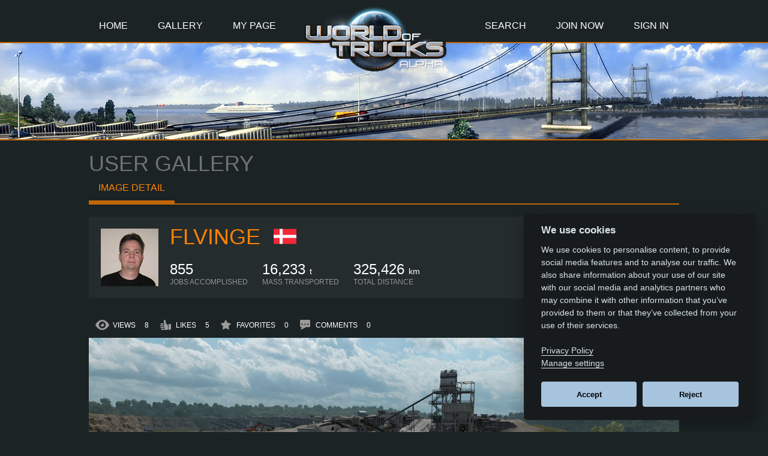

--- FILE ---
content_type: text/html;charset=utf-8
request_url: https://www.worldoftrucks.com/en/image/00000000005407FB
body_size: 3915
content:
<!DOCTYPE html><html class="desktop" lang="en"><head><meta charset="utf-8" /><title>World of Trucks | User Gallery</title><meta name="description" content="World of Trucks is an online service that complements SCS Software&#39;s two trucking games, Euro Truck Simulator 2 and American Truck Simulator." /><meta name="author" content="SCS Software" /><meta name="copyright" content="SCS Software" /><meta name="robots" content="all" /><link rel="canonical" href="/en/image/00000000005407FB" /><meta name="viewport" content="width=device-width, initial-scale=1" /><meta name="theme-color" content="#1b2325" /><link rel="stylesheet" type="text/css" href="/css/8af3d7b181b5d171186f8c023da7ee826fa9bd01/main.css" media="all" /><link rel="icon" href="/img/favicon.ico" type="image/x-icon" /><link rel="shortcut icon" href="/img/favicon32.ico" type="image/x-icon" /><link rel="apple-touch-icon" href="/img/icons/ios/touch-icon-180x180.png" /><link rel="manifest" href="/en/manifest.json" /><meta name="apple-mobile-web-app-title" content="World of Trucks" /><meta name="apple-mobile-web-app-capable" content="yes" /><meta name="apple-mobile-web-app-status-bar-style" content="black-translucent" /><script>
//<![CDATA[
if ('serviceWorker' in navigator) {
  navigator.serviceWorker.getRegistrations().then(function(registrations) {
    if (registrations.length) {
      for(var i = 0; i < registrations.length; i++) {
        console.log('[sw] Kill switch - unregistering', registrations[i]);
        registrations[i].unregister();
      }
    }
  });
}
//]]>
</script><script type="text/javascript" src="/en/api/cookie_consent_config/8af3d7b181b5d171186f8c023da7ee826fa9bd01"></script><script type="text/javascript" src="/js/8af3d7b181b5d171186f8c023da7ee826fa9bd01/main.js"></script><!--[if (gte IE 6)&(lte IE 8)]><script type="text/javascript" src="/js/8af3d7b181b5d171186f8c023da7ee826fa9bd01/selectivizr-min.js.js"></script><![endif]--><script>
//<![CDATA[
var g_localization = {
  api_url: '/en/api',
  search: {
    searching: 'Searching...',
    no_results: 'No results found.',
    invalid_nick: 'The input is not a valid user name.',
    too_short: 'The input is too short',
    failed: 'Operation failed. Please try again later.'
  }
};
//]]>
</script><script type="text/plain" data-cookiecategory="analytics">
//<![CDATA[
(function(i,s,o,g,r,a,m){
  i['GoogleAnalyticsObject']=r;
  i[r]=i[r]||function(){(i[r].q=i[r].q||[]).push(arguments)},i[r].l=1*new Date();
  a=s.createElement(o), m=s.getElementsByTagName(o)[0];
  a.async=1;
  a.src=g;
  m.parentNode.insertBefore(a,m)
})(window,document,'script','https://www.google-analytics.com/analytics.js','ga');

ga('create', 'UA-44910654-1', 'none', {'storeGac': false});
ga('set', 'anonymizeIp', true);
ga('set', 'forceSSL', true);
ga('set', 'allowAdFeatures', false);
var title = '';
if (title !== '') {
  ga('set', 'title', title);
}
ga('send', 'pageview');
//]]>
</script><meta name="google-site-verification" content="k7Y_aiSEplgyBMuJheULBz4tBfFhlo5cev74GvvWyzk" /><meta property="og:title" content="Check out this image on World of Trucks." /><meta property="og:image" content="https://scs-wotr-gallery.s3.amazonaws.com/gallery/BF7/00000000005407FB.jpg" /><meta name="twitter:card" content="summary_large_image" /><meta name="twitter:site" content="@SCSsoftware" /><meta name="twitter:title" content="World of Trucks screenshot by FLVinge" /><meta name="twitter:description" content="Check out this image on World of Trucks." /><meta name="twitter:image" content="https://scs-wotr-gallery.s3.amazonaws.com/view/BF7/00000000005407FB.jpg" /></head><body class="page-image event-louisiana25 event-nordic25 c_darkmode"><a class="sr-only" href="#content">Main Content</a><header id="header"><div class="menu-wide"><div class="mcdonalds touch-only"><a href="#">🍔</a></div><div class="menu" role="navigation"><div class="left"><a href="/en/">Home</a><a href="/en/gallery">Gallery</a><a href="/en/profile">My Page</a></div><div class="right"><a class="menu-search" href="/en/search">Search</a><div class="search-box"><form class="search-form clearfix" action="/en/search" method="post" data-results=".search-box .search-results" data-limit="5"><input type='hidden' name='authenticity_token' value='2GG1ARgYd-A4N_P9JNvAyTBGQ4U4iFxv63o0bkd_HlU='><input type="text" name="text" placeholder="SEARCH FOR USERS..." value="" autocomplete="off" /><input class="right" type="submit" value="Search" /></form><div class="search-results"></div></div><a href="/en/join">Join Now</a><a href="/en/sign_in?back=%2Fen%2Fimage%2F00000000005407FB">Sign In</a></div><a class="logo" href="/en/"><img src="/img/logo-wotr.png" alt="World of Trucks" /></a></div></div><div class="header-wide subpage"><div class="header"></div></div></header><div class="main-wide"><div id="content" class="main" role="main"><h1>User Gallery</h1><div class="submenu" role="navigation"><a class="active" href="/en/image/00000000005407FB">Image detail</a><div class="np-nav"></div></div><div class="profile-frame"><div class="avatar-area"><a class="avatar" title="View user profile" href="/en/profile/14916"><img src="https://scs-wotr-customization.s3.amazonaws.com/dimg/png/0C1/0C1F89FAF1197B5ED1DDF5B12EDBA15DEAE5E25E.png" alt="FLVinge" /></a></div><h2><a title="View user profile" href="/en/profile/14916">FLVinge</a><a href="/en/profile/14916"><img src="/img/flags/dnk.png" alt="Denmark" title="Denmark" /></a></h2><div class="stats"><div class="stat"><div class="value"> 855</div><div class="name">Jobs accomplished</div></div><div class="stat"><div class="value"> 16,233 <span>t</span></div><div class="name">Mass transported</div></div><div class="stat"><div class="value"> 325,426 <span>km</span></div><div class="name">Total distance</div></div></div></div><div id="gallery" class="gallery-container"><div class="gallery-item"><div class="meta-box-detail" data-image="5507067"><div class="img-info"><div class="img-stats"><div class="views"><span class="icon" title="Views"></span><span class="title">Views</span><span class="count">8</span></div><div class="likes"><span class="icon disabled" title="Sign in to use like"></span><span class="title">Likes</span><span class="count">5</span></div><div class="favorites"><span class="icon disabled" title="Sign in to use favorites"></span><span class="title">Favorites</span><span class="count">0</span></div><div class="comments"><span class="icon" title="Comments"></span><span class="title">Comments</span><span class="count">0</span></div></div><div class="img-share"><a class="social-icon twitter" title="Share on Twitter" onclick="window.open(this.href, &#39;wotr-share-dialog&#39;, &#39;width=626, height=436&#39;); return false;" href="https://twitter.com/intent/tweet?url=https%3A%2F%2Fwww.worldoftrucks.com%2Fen%2Fimage%2F00000000005407FB&amp;source=World+of+Trucks+screenshot+by+FLVinge&amp;text=Check+out+this+image+on+World+of+Trucks." target="_blank" rel="noopener"></a><a class="social-icon pinterest" title="Share on Pinterest" onclick="window.open(this.href, &#39;wotr-share-dialog&#39;, &#39;width=626, height=436&#39;); return false;" href="https://pinterest.com/pin/create/link/?url=https%3A%2F%2Fwww.worldoftrucks.com%2Fen%2Fimage%2F00000000005407FB&amp;media=https%3A%2F%2Fscs-wotr-gallery.s3.amazonaws.com%2Ffull%2FBF7%2F00000000005407FB.jpg&amp;description=Check+out+this+image+on+World+of+Trucks." target="_blank" rel="noopener"></a><a class="social-icon facebook" title="Share on Facebook" onclick="window.open(this.href, &#39;wotr-share-dialog&#39;, &#39;width=626, height=436&#39;); return false;" href="https://www.facebook.com/sharer/sharer.php?u=https%3A%2F%2Fwww.worldoftrucks.com%2Fen%2Fimage%2F00000000005407FB" target="_blank" rel="noopener"></a></div></div></div><img src="https://scs-wotr-gallery.s3.amazonaws.com/view/BF7/00000000005407FB.jpg" alt="Image by FLVinge" /><a class="zoom" target="_blank" rel="noopener" href="/en/full_image/00000000005407FB"></a></div><div class="carousel"><div class="buttons desktop-only"><a class="prev" title="Previous"></a><a class="next" title="Next"></a></div><ul><li><a href="/en/image/00000000001643F9#gallery"><img src="https://scs-wotr-gallery.s3.amazonaws.com/gallery/9F3/00000000001643F9.jpg" alt="Image by " loading="lazy" /></a></li><li><a href="/en/image/000000000011B840#gallery"><img src="https://scs-wotr-gallery.s3.amazonaws.com/gallery/048/000000000011B840.jpg" alt="Image by " loading="lazy" /></a></li><li><a href="/en/image/00000000002A9F3B#gallery"><img src="https://scs-wotr-gallery.s3.amazonaws.com/gallery/B3F/00000000002A9F3B.jpg" alt="Image by " loading="lazy" /></a></li><li><a href="/en/image/0000000000765F58#gallery"><img src="https://scs-wotr-gallery.s3.amazonaws.com/gallery/85F/0000000000765F58.jpg" alt="Image by " loading="lazy" /></a></li><li><a href="/en/image/00000000002A9F38#gallery"><img src="https://scs-wotr-gallery.s3.amazonaws.com/gallery/83F/00000000002A9F38.jpg" alt="Image by " loading="lazy" /></a></li><li><a href="/en/image/00000000001643FA#gallery"><img src="https://scs-wotr-gallery.s3.amazonaws.com/gallery/AF3/00000000001643FA.jpg" alt="Image by " loading="lazy" /></a></li><li><a href="/en/image/0000000000296995#gallery"><img src="https://scs-wotr-gallery.s3.amazonaws.com/gallery/599/0000000000296995.jpg" alt="Image by " loading="lazy" /></a></li><li><a href="/en/image/0000000000296999#gallery"><img src="https://scs-wotr-gallery.s3.amazonaws.com/gallery/999/0000000000296999.jpg" alt="Image by " loading="lazy" /></a></li><li><a href="/en/image/0000000000296997#gallery"><img src="https://scs-wotr-gallery.s3.amazonaws.com/gallery/799/0000000000296997.jpg" alt="Image by " loading="lazy" /></a></li><li><a href="/en/image/000000000024B0FB#gallery"><img src="https://scs-wotr-gallery.s3.amazonaws.com/gallery/BF0/000000000024B0FB.jpg" alt="Image by " loading="lazy" /></a></li><li><a href="/en/image/000000000029699B#gallery"><img src="https://scs-wotr-gallery.s3.amazonaws.com/gallery/B99/000000000029699B.jpg" alt="Image by " loading="lazy" /></a></li><li><a href="/en/image/000000000025E47C#gallery"><img src="https://scs-wotr-gallery.s3.amazonaws.com/gallery/C74/000000000025E47C.jpg" alt="Image by " loading="lazy" /></a></li><li><a href="/en/image/000000000046FB0E#gallery"><img src="https://scs-wotr-gallery.s3.amazonaws.com/gallery/E0B/000000000046FB0E.jpg" alt="Image by " loading="lazy" /></a></li><li><a href="/en/image/000000000024B109#gallery"><img src="https://scs-wotr-gallery.s3.amazonaws.com/gallery/901/000000000024B109.jpg" alt="Image by " loading="lazy" /></a></li></ul></div></div><h1>Comments</h1><div id="comments" class="comments"><p><a href='/en/sign_in?back=%2Fen%2Fimage%2F00000000005407FB'>Sign in</a> to leave a comment.</p></div></div></div><footer id="footer" class="footer-wide"><div class="footer" role="contentinfo"><div class="icons"><a class="social-icon blogger" href="https://blog.scssoft.com" title="Check out our blog" target="_blank" rel="noopener"></a><a class="social-icon forum" href="https://forum.scssoft.com" title="Meet other players on our forum" target="_blank" rel="noopener"></a><a class="social-icon youtube" href="https://www.youtube.com/SCSSoftware" title="Visit our YouTube channel" target="_blank" rel="noopener"></a><a class="social-icon twitter" href="https://twitter.com/SCSsoftware" title="Follow us on Twitter" target="_blank" rel="noopener"></a><a class="social-icon facebook" href="https://www.facebook.com/eurotrucksimulator2" title="Like us on Facebook" target="_blank" rel="noopener"></a><a class="social-icon instagram" href="https://www.instagram.com/scs.software/" title="Follow us on Instagram" target="_blank" rel="noopener"></a></div><div class="links"><a href="/en/support">Support</a><a href="/en/terms">Terms of Service</a><a href="/en/privacy">Privacy Policy</a><a href="/en/dsa_reports">DSA Reports</a><a href="javascript:void(0);" data-cc="c-settings" aria-haspopup="dialog" style="display: none">Cookie Settings</a><span class="copyright"><a href="https://scssoft.com" target="_blank" rel="noopener">&copy; 2026 SCS Software</a></span></div></div></footer><div id="site-overlay"></div></body></html>

--- FILE ---
content_type: application/javascript;charset=utf-8
request_url: https://www.worldoftrucks.com/en/api/cookie_consent_config/8af3d7b181b5d171186f8c023da7ee826fa9bd01
body_size: 2847
content:
var g_cc_config_data = {revision: 20211213,language: 'en',sid_cookie: 'sid_prod',localization: {title: 'We use cookies',description: 'We use cookies to personalise content, to provide social media features and to analyse our traffic. We also share information about your use of our site with our social media and analytics partners who may combine it with other information that you’ve provided to them or that they’ve collected from your use of their services.',accept: 'Accept',reject: 'Reject',manage: 'Manage settings',privacy: 'Privacy Policy',settings: {title: 'Cookie settings',save: 'Save settings',accept_all: 'Accept all',reject_all: 'Reject all',headers: {name: 'Name',source: 'Source',description: 'Description',expiration: 'Expiration'},info: {title: 'Cookie usage',description: 'Cookies are small text files that can be used by websites to make a users experience more efficient. The law states that we can store cookies on your device if they are strictly necessary for the operation of this site. For all other types of cookies we need your consent. This site uses different types of cookies. Some cookies are placed by third party services that appear on our pages. By clicking on  “accept all” button below you grant your consent to us to store cookies on your device as shown below and process the data gathered by such cookies as shown in our <a href=\'/en/privacy\' target=\'_blank\' rel=\'noopener\'>Privacy Policy</a>. By clicking on “reject all” button you reject storing any cookies on your device by our website with the exception of strictly necessary cookies. You can also grant your consent in relation to each category of cookies below by the respective switch button.'},necessary: {title: 'Strictly necessary cookies',description: 'Strictly necessary cookies are crucial for the basic functions of the website and the website will not work in its intended way without them. These cookies do not store any personally identifiable data.',cc_cookie: {description: 'The cookie is set to check if the consent banner is active on the website.',expiration: '182 days'},sid: {description: 'Stores your login session and protects against CSRF attacks.',expiration: '1 January 2038'}},youtube: {title: 'Third-party embedded content',description: 'Used for YouTube videos, please see the <a href="https://policies.google.com/privacy" target="_blank" rel="noopener">Google privacy policy</a>.',player: 'YouTube player',expiration: {consent: '1 January 2038',persistent: 'Persistent',session: 'After end of browser session'}},google: {title: 'Analytics cookies',description: 'Used for Google Analytics, please see the <a href="https://policies.google.com/privacy" target="_blank" rel="noopener">Google privacy policy</a>.',analytics: 'Google Analytics',expiration: {ga: '2 years',gid: '24 hours',gat: '1 minute'}}}}};